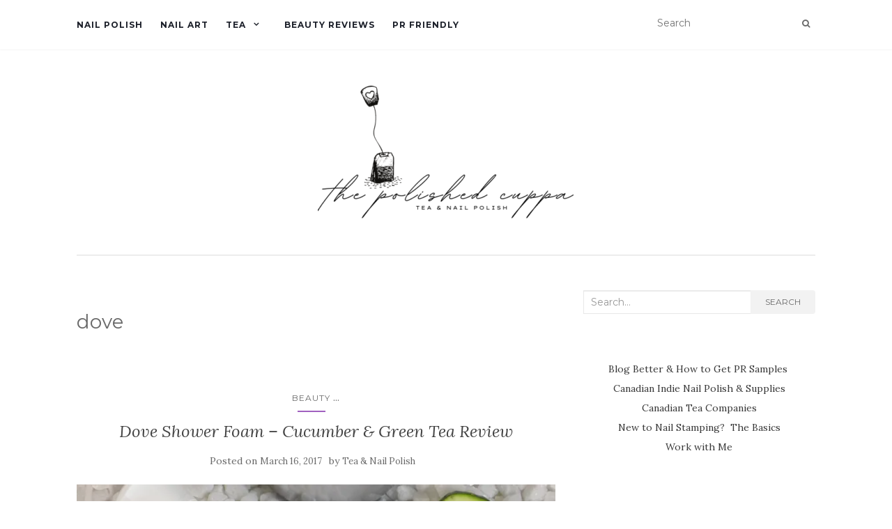

--- FILE ---
content_type: text/html; charset=UTF-8
request_url: https://teaandnailpolish.com/tag/dove/
body_size: 13357
content:
<!doctype html>
	<!--[if !IE]>
	<html class="no-js non-ie" lang="en-CA"> <![endif]-->
	<!--[if IE 7 ]>
	<html class="no-js ie7" lang="en-CA"> <![endif]-->
	<!--[if IE 8 ]>
	<html class="no-js ie8" lang="en-CA"> <![endif]-->
	<!--[if IE 9 ]>
	<html class="no-js ie9" lang="en-CA"> <![endif]-->
	<!--[if gt IE 9]><!-->
<html class="no-js" lang="en-CA"> <!--<![endif]-->
<head>
<meta charset="UTF-8">
<meta name="viewport" content="width=device-width, initial-scale=1">
<link rel="profile" href="http://gmpg.org/xfn/11">
<link rel="pingback" href="https://teaandnailpolish.com/xmlrpc.php">

<meta name='robots' content='index, follow, max-image-preview:large, max-snippet:-1, max-video-preview:-1' />
	<style>img:is([sizes="auto" i], [sizes^="auto," i]) { contain-intrinsic-size: 3000px 1500px }</style>
	
	<!-- This site is optimized with the Yoast SEO plugin v26.8 - https://yoast.com/product/yoast-seo-wordpress/ -->
	<title>dove Archives - Tea &amp; Nail Polish</title>
	<link rel="canonical" href="https://teaandnailpolish.com/tag/dove/" />
	<meta property="og:locale" content="en_US" />
	<meta property="og:type" content="article" />
	<meta property="og:title" content="dove Archives - Tea &amp; Nail Polish" />
	<meta property="og:url" content="https://teaandnailpolish.com/tag/dove/" />
	<meta property="og:site_name" content="Tea &amp; Nail Polish" />
	<meta name="twitter:card" content="summary_large_image" />
	<meta name="twitter:site" content="@teanailpolish" />
	<script type="application/ld+json" class="yoast-schema-graph">{"@context":"https://schema.org","@graph":[{"@type":"CollectionPage","@id":"https://teaandnailpolish.com/tag/dove/","url":"https://teaandnailpolish.com/tag/dove/","name":"dove Archives - Tea &amp; Nail Polish","isPartOf":{"@id":"https://teaandnailpolish.com/#website"},"primaryImageOfPage":{"@id":"https://teaandnailpolish.com/tag/dove/#primaryimage"},"image":{"@id":"https://teaandnailpolish.com/tag/dove/#primaryimage"},"thumbnailUrl":"https://i0.wp.com/teaandnailpolish.com/wp-content/uploads/2017/03/Dove-Shower-Foam-Review-Green-Tea-Cucumber-Reviews.jpg?fit=900%2C675&ssl=1","breadcrumb":{"@id":"https://teaandnailpolish.com/tag/dove/#breadcrumb"},"inLanguage":"en-CA"},{"@type":"ImageObject","inLanguage":"en-CA","@id":"https://teaandnailpolish.com/tag/dove/#primaryimage","url":"https://i0.wp.com/teaandnailpolish.com/wp-content/uploads/2017/03/Dove-Shower-Foam-Review-Green-Tea-Cucumber-Reviews.jpg?fit=900%2C675&ssl=1","contentUrl":"https://i0.wp.com/teaandnailpolish.com/wp-content/uploads/2017/03/Dove-Shower-Foam-Review-Green-Tea-Cucumber-Reviews.jpg?fit=900%2C675&ssl=1","width":900,"height":675,"caption":"Dove Shower Foam Review - Green Tea & Cucumber Reviews"},{"@type":"BreadcrumbList","@id":"https://teaandnailpolish.com/tag/dove/#breadcrumb","itemListElement":[{"@type":"ListItem","position":1,"name":"Home","item":"https://teaandnailpolish.com/"},{"@type":"ListItem","position":2,"name":"dove"}]},{"@type":"WebSite","@id":"https://teaandnailpolish.com/#website","url":"https://teaandnailpolish.com/","name":"Tea &amp; Nail Polish","description":"","publisher":{"@id":"https://teaandnailpolish.com/#organization"},"potentialAction":[{"@type":"SearchAction","target":{"@type":"EntryPoint","urlTemplate":"https://teaandnailpolish.com/?s={search_term_string}"},"query-input":{"@type":"PropertyValueSpecification","valueRequired":true,"valueName":"search_term_string"}}],"inLanguage":"en-CA"},{"@type":"Organization","@id":"https://teaandnailpolish.com/#organization","name":"Tea &amp; Nail Polish","url":"https://teaandnailpolish.com/","logo":{"@type":"ImageObject","inLanguage":"en-CA","@id":"https://teaandnailpolish.com/#/schema/logo/image/","url":"https://i0.wp.com/teaandnailpolish.com/wp-content/uploads/2022/01/cropped-TNP-2022.png?fit=369%2C200&ssl=1","contentUrl":"https://i0.wp.com/teaandnailpolish.com/wp-content/uploads/2022/01/cropped-TNP-2022.png?fit=369%2C200&ssl=1","width":369,"height":200,"caption":"Tea &amp; Nail Polish"},"image":{"@id":"https://teaandnailpolish.com/#/schema/logo/image/"},"sameAs":["https://www.facebook.com/TeaandNailPolish","https://x.com/teanailpolish","https://www.instagram.com/teanailpolish/","https://www.pinterest.com/teannailpolish/"]}]}</script>
	<!-- / Yoast SEO plugin. -->


<link rel='dns-prefetch' href='//fonts.googleapis.com' />
<link rel='dns-prefetch' href='//v0.wordpress.com' />
<link rel='dns-prefetch' href='//widgets.wp.com' />
<link rel='dns-prefetch' href='//s0.wp.com' />
<link rel='dns-prefetch' href='//0.gravatar.com' />
<link rel='dns-prefetch' href='//1.gravatar.com' />
<link rel='dns-prefetch' href='//2.gravatar.com' />
<link rel='preconnect' href='//i0.wp.com' />
<link rel="alternate" type="application/rss+xml" title="Tea &amp; Nail Polish &raquo; Feed" href="https://teaandnailpolish.com/feed/" />
<link rel="alternate" type="application/rss+xml" title="Tea &amp; Nail Polish &raquo; Comments Feed" href="https://teaandnailpolish.com/comments/feed/" />
<link rel="alternate" type="application/rss+xml" title="Tea &amp; Nail Polish &raquo; dove Tag Feed" href="https://teaandnailpolish.com/tag/dove/feed/" />
<script type="text/javascript">
/* <![CDATA[ */
window._wpemojiSettings = {"baseUrl":"https:\/\/s.w.org\/images\/core\/emoji\/16.0.1\/72x72\/","ext":".png","svgUrl":"https:\/\/s.w.org\/images\/core\/emoji\/16.0.1\/svg\/","svgExt":".svg","source":{"concatemoji":"https:\/\/teaandnailpolish.com\/wp-includes\/js\/wp-emoji-release.min.js?ver=6.8.3"}};
/*! This file is auto-generated */
!function(s,n){var o,i,e;function c(e){try{var t={supportTests:e,timestamp:(new Date).valueOf()};sessionStorage.setItem(o,JSON.stringify(t))}catch(e){}}function p(e,t,n){e.clearRect(0,0,e.canvas.width,e.canvas.height),e.fillText(t,0,0);var t=new Uint32Array(e.getImageData(0,0,e.canvas.width,e.canvas.height).data),a=(e.clearRect(0,0,e.canvas.width,e.canvas.height),e.fillText(n,0,0),new Uint32Array(e.getImageData(0,0,e.canvas.width,e.canvas.height).data));return t.every(function(e,t){return e===a[t]})}function u(e,t){e.clearRect(0,0,e.canvas.width,e.canvas.height),e.fillText(t,0,0);for(var n=e.getImageData(16,16,1,1),a=0;a<n.data.length;a++)if(0!==n.data[a])return!1;return!0}function f(e,t,n,a){switch(t){case"flag":return n(e,"\ud83c\udff3\ufe0f\u200d\u26a7\ufe0f","\ud83c\udff3\ufe0f\u200b\u26a7\ufe0f")?!1:!n(e,"\ud83c\udde8\ud83c\uddf6","\ud83c\udde8\u200b\ud83c\uddf6")&&!n(e,"\ud83c\udff4\udb40\udc67\udb40\udc62\udb40\udc65\udb40\udc6e\udb40\udc67\udb40\udc7f","\ud83c\udff4\u200b\udb40\udc67\u200b\udb40\udc62\u200b\udb40\udc65\u200b\udb40\udc6e\u200b\udb40\udc67\u200b\udb40\udc7f");case"emoji":return!a(e,"\ud83e\udedf")}return!1}function g(e,t,n,a){var r="undefined"!=typeof WorkerGlobalScope&&self instanceof WorkerGlobalScope?new OffscreenCanvas(300,150):s.createElement("canvas"),o=r.getContext("2d",{willReadFrequently:!0}),i=(o.textBaseline="top",o.font="600 32px Arial",{});return e.forEach(function(e){i[e]=t(o,e,n,a)}),i}function t(e){var t=s.createElement("script");t.src=e,t.defer=!0,s.head.appendChild(t)}"undefined"!=typeof Promise&&(o="wpEmojiSettingsSupports",i=["flag","emoji"],n.supports={everything:!0,everythingExceptFlag:!0},e=new Promise(function(e){s.addEventListener("DOMContentLoaded",e,{once:!0})}),new Promise(function(t){var n=function(){try{var e=JSON.parse(sessionStorage.getItem(o));if("object"==typeof e&&"number"==typeof e.timestamp&&(new Date).valueOf()<e.timestamp+604800&&"object"==typeof e.supportTests)return e.supportTests}catch(e){}return null}();if(!n){if("undefined"!=typeof Worker&&"undefined"!=typeof OffscreenCanvas&&"undefined"!=typeof URL&&URL.createObjectURL&&"undefined"!=typeof Blob)try{var e="postMessage("+g.toString()+"("+[JSON.stringify(i),f.toString(),p.toString(),u.toString()].join(",")+"));",a=new Blob([e],{type:"text/javascript"}),r=new Worker(URL.createObjectURL(a),{name:"wpTestEmojiSupports"});return void(r.onmessage=function(e){c(n=e.data),r.terminate(),t(n)})}catch(e){}c(n=g(i,f,p,u))}t(n)}).then(function(e){for(var t in e)n.supports[t]=e[t],n.supports.everything=n.supports.everything&&n.supports[t],"flag"!==t&&(n.supports.everythingExceptFlag=n.supports.everythingExceptFlag&&n.supports[t]);n.supports.everythingExceptFlag=n.supports.everythingExceptFlag&&!n.supports.flag,n.DOMReady=!1,n.readyCallback=function(){n.DOMReady=!0}}).then(function(){return e}).then(function(){var e;n.supports.everything||(n.readyCallback(),(e=n.source||{}).concatemoji?t(e.concatemoji):e.wpemoji&&e.twemoji&&(t(e.twemoji),t(e.wpemoji)))}))}((window,document),window._wpemojiSettings);
/* ]]> */
</script>
<style id='wp-emoji-styles-inline-css' type='text/css'>

	img.wp-smiley, img.emoji {
		display: inline !important;
		border: none !important;
		box-shadow: none !important;
		height: 1em !important;
		width: 1em !important;
		margin: 0 0.07em !important;
		vertical-align: -0.1em !important;
		background: none !important;
		padding: 0 !important;
	}
</style>
<link rel='stylesheet' id='wp-block-library-css' href='https://teaandnailpolish.com/wp-includes/css/dist/block-library/style.min.css?ver=6.8.3' type='text/css' media='all' />
<style id='classic-theme-styles-inline-css' type='text/css'>
/*! This file is auto-generated */
.wp-block-button__link{color:#fff;background-color:#32373c;border-radius:9999px;box-shadow:none;text-decoration:none;padding:calc(.667em + 2px) calc(1.333em + 2px);font-size:1.125em}.wp-block-file__button{background:#32373c;color:#fff;text-decoration:none}
</style>
<link rel='stylesheet' id='mediaelement-css' href='https://teaandnailpolish.com/wp-includes/js/mediaelement/mediaelementplayer-legacy.min.css?ver=4.2.17' type='text/css' media='all' />
<link rel='stylesheet' id='wp-mediaelement-css' href='https://teaandnailpolish.com/wp-includes/js/mediaelement/wp-mediaelement.min.css?ver=6.8.3' type='text/css' media='all' />
<style id='jetpack-sharing-buttons-style-inline-css' type='text/css'>
.jetpack-sharing-buttons__services-list{display:flex;flex-direction:row;flex-wrap:wrap;gap:0;list-style-type:none;margin:5px;padding:0}.jetpack-sharing-buttons__services-list.has-small-icon-size{font-size:12px}.jetpack-sharing-buttons__services-list.has-normal-icon-size{font-size:16px}.jetpack-sharing-buttons__services-list.has-large-icon-size{font-size:24px}.jetpack-sharing-buttons__services-list.has-huge-icon-size{font-size:36px}@media print{.jetpack-sharing-buttons__services-list{display:none!important}}.editor-styles-wrapper .wp-block-jetpack-sharing-buttons{gap:0;padding-inline-start:0}ul.jetpack-sharing-buttons__services-list.has-background{padding:1.25em 2.375em}
</style>
<style id='global-styles-inline-css' type='text/css'>
:root{--wp--preset--aspect-ratio--square: 1;--wp--preset--aspect-ratio--4-3: 4/3;--wp--preset--aspect-ratio--3-4: 3/4;--wp--preset--aspect-ratio--3-2: 3/2;--wp--preset--aspect-ratio--2-3: 2/3;--wp--preset--aspect-ratio--16-9: 16/9;--wp--preset--aspect-ratio--9-16: 9/16;--wp--preset--color--black: #000000;--wp--preset--color--cyan-bluish-gray: #abb8c3;--wp--preset--color--white: #ffffff;--wp--preset--color--pale-pink: #f78da7;--wp--preset--color--vivid-red: #cf2e2e;--wp--preset--color--luminous-vivid-orange: #ff6900;--wp--preset--color--luminous-vivid-amber: #fcb900;--wp--preset--color--light-green-cyan: #7bdcb5;--wp--preset--color--vivid-green-cyan: #00d084;--wp--preset--color--pale-cyan-blue: #8ed1fc;--wp--preset--color--vivid-cyan-blue: #0693e3;--wp--preset--color--vivid-purple: #9b51e0;--wp--preset--gradient--vivid-cyan-blue-to-vivid-purple: linear-gradient(135deg,rgba(6,147,227,1) 0%,rgb(155,81,224) 100%);--wp--preset--gradient--light-green-cyan-to-vivid-green-cyan: linear-gradient(135deg,rgb(122,220,180) 0%,rgb(0,208,130) 100%);--wp--preset--gradient--luminous-vivid-amber-to-luminous-vivid-orange: linear-gradient(135deg,rgba(252,185,0,1) 0%,rgba(255,105,0,1) 100%);--wp--preset--gradient--luminous-vivid-orange-to-vivid-red: linear-gradient(135deg,rgba(255,105,0,1) 0%,rgb(207,46,46) 100%);--wp--preset--gradient--very-light-gray-to-cyan-bluish-gray: linear-gradient(135deg,rgb(238,238,238) 0%,rgb(169,184,195) 100%);--wp--preset--gradient--cool-to-warm-spectrum: linear-gradient(135deg,rgb(74,234,220) 0%,rgb(151,120,209) 20%,rgb(207,42,186) 40%,rgb(238,44,130) 60%,rgb(251,105,98) 80%,rgb(254,248,76) 100%);--wp--preset--gradient--blush-light-purple: linear-gradient(135deg,rgb(255,206,236) 0%,rgb(152,150,240) 100%);--wp--preset--gradient--blush-bordeaux: linear-gradient(135deg,rgb(254,205,165) 0%,rgb(254,45,45) 50%,rgb(107,0,62) 100%);--wp--preset--gradient--luminous-dusk: linear-gradient(135deg,rgb(255,203,112) 0%,rgb(199,81,192) 50%,rgb(65,88,208) 100%);--wp--preset--gradient--pale-ocean: linear-gradient(135deg,rgb(255,245,203) 0%,rgb(182,227,212) 50%,rgb(51,167,181) 100%);--wp--preset--gradient--electric-grass: linear-gradient(135deg,rgb(202,248,128) 0%,rgb(113,206,126) 100%);--wp--preset--gradient--midnight: linear-gradient(135deg,rgb(2,3,129) 0%,rgb(40,116,252) 100%);--wp--preset--font-size--small: 13px;--wp--preset--font-size--medium: 20px;--wp--preset--font-size--large: 36px;--wp--preset--font-size--x-large: 42px;--wp--preset--spacing--20: 0.44rem;--wp--preset--spacing--30: 0.67rem;--wp--preset--spacing--40: 1rem;--wp--preset--spacing--50: 1.5rem;--wp--preset--spacing--60: 2.25rem;--wp--preset--spacing--70: 3.38rem;--wp--preset--spacing--80: 5.06rem;--wp--preset--shadow--natural: 6px 6px 9px rgba(0, 0, 0, 0.2);--wp--preset--shadow--deep: 12px 12px 50px rgba(0, 0, 0, 0.4);--wp--preset--shadow--sharp: 6px 6px 0px rgba(0, 0, 0, 0.2);--wp--preset--shadow--outlined: 6px 6px 0px -3px rgba(255, 255, 255, 1), 6px 6px rgba(0, 0, 0, 1);--wp--preset--shadow--crisp: 6px 6px 0px rgba(0, 0, 0, 1);}:where(.is-layout-flex){gap: 0.5em;}:where(.is-layout-grid){gap: 0.5em;}body .is-layout-flex{display: flex;}.is-layout-flex{flex-wrap: wrap;align-items: center;}.is-layout-flex > :is(*, div){margin: 0;}body .is-layout-grid{display: grid;}.is-layout-grid > :is(*, div){margin: 0;}:where(.wp-block-columns.is-layout-flex){gap: 2em;}:where(.wp-block-columns.is-layout-grid){gap: 2em;}:where(.wp-block-post-template.is-layout-flex){gap: 1.25em;}:where(.wp-block-post-template.is-layout-grid){gap: 1.25em;}.has-black-color{color: var(--wp--preset--color--black) !important;}.has-cyan-bluish-gray-color{color: var(--wp--preset--color--cyan-bluish-gray) !important;}.has-white-color{color: var(--wp--preset--color--white) !important;}.has-pale-pink-color{color: var(--wp--preset--color--pale-pink) !important;}.has-vivid-red-color{color: var(--wp--preset--color--vivid-red) !important;}.has-luminous-vivid-orange-color{color: var(--wp--preset--color--luminous-vivid-orange) !important;}.has-luminous-vivid-amber-color{color: var(--wp--preset--color--luminous-vivid-amber) !important;}.has-light-green-cyan-color{color: var(--wp--preset--color--light-green-cyan) !important;}.has-vivid-green-cyan-color{color: var(--wp--preset--color--vivid-green-cyan) !important;}.has-pale-cyan-blue-color{color: var(--wp--preset--color--pale-cyan-blue) !important;}.has-vivid-cyan-blue-color{color: var(--wp--preset--color--vivid-cyan-blue) !important;}.has-vivid-purple-color{color: var(--wp--preset--color--vivid-purple) !important;}.has-black-background-color{background-color: var(--wp--preset--color--black) !important;}.has-cyan-bluish-gray-background-color{background-color: var(--wp--preset--color--cyan-bluish-gray) !important;}.has-white-background-color{background-color: var(--wp--preset--color--white) !important;}.has-pale-pink-background-color{background-color: var(--wp--preset--color--pale-pink) !important;}.has-vivid-red-background-color{background-color: var(--wp--preset--color--vivid-red) !important;}.has-luminous-vivid-orange-background-color{background-color: var(--wp--preset--color--luminous-vivid-orange) !important;}.has-luminous-vivid-amber-background-color{background-color: var(--wp--preset--color--luminous-vivid-amber) !important;}.has-light-green-cyan-background-color{background-color: var(--wp--preset--color--light-green-cyan) !important;}.has-vivid-green-cyan-background-color{background-color: var(--wp--preset--color--vivid-green-cyan) !important;}.has-pale-cyan-blue-background-color{background-color: var(--wp--preset--color--pale-cyan-blue) !important;}.has-vivid-cyan-blue-background-color{background-color: var(--wp--preset--color--vivid-cyan-blue) !important;}.has-vivid-purple-background-color{background-color: var(--wp--preset--color--vivid-purple) !important;}.has-black-border-color{border-color: var(--wp--preset--color--black) !important;}.has-cyan-bluish-gray-border-color{border-color: var(--wp--preset--color--cyan-bluish-gray) !important;}.has-white-border-color{border-color: var(--wp--preset--color--white) !important;}.has-pale-pink-border-color{border-color: var(--wp--preset--color--pale-pink) !important;}.has-vivid-red-border-color{border-color: var(--wp--preset--color--vivid-red) !important;}.has-luminous-vivid-orange-border-color{border-color: var(--wp--preset--color--luminous-vivid-orange) !important;}.has-luminous-vivid-amber-border-color{border-color: var(--wp--preset--color--luminous-vivid-amber) !important;}.has-light-green-cyan-border-color{border-color: var(--wp--preset--color--light-green-cyan) !important;}.has-vivid-green-cyan-border-color{border-color: var(--wp--preset--color--vivid-green-cyan) !important;}.has-pale-cyan-blue-border-color{border-color: var(--wp--preset--color--pale-cyan-blue) !important;}.has-vivid-cyan-blue-border-color{border-color: var(--wp--preset--color--vivid-cyan-blue) !important;}.has-vivid-purple-border-color{border-color: var(--wp--preset--color--vivid-purple) !important;}.has-vivid-cyan-blue-to-vivid-purple-gradient-background{background: var(--wp--preset--gradient--vivid-cyan-blue-to-vivid-purple) !important;}.has-light-green-cyan-to-vivid-green-cyan-gradient-background{background: var(--wp--preset--gradient--light-green-cyan-to-vivid-green-cyan) !important;}.has-luminous-vivid-amber-to-luminous-vivid-orange-gradient-background{background: var(--wp--preset--gradient--luminous-vivid-amber-to-luminous-vivid-orange) !important;}.has-luminous-vivid-orange-to-vivid-red-gradient-background{background: var(--wp--preset--gradient--luminous-vivid-orange-to-vivid-red) !important;}.has-very-light-gray-to-cyan-bluish-gray-gradient-background{background: var(--wp--preset--gradient--very-light-gray-to-cyan-bluish-gray) !important;}.has-cool-to-warm-spectrum-gradient-background{background: var(--wp--preset--gradient--cool-to-warm-spectrum) !important;}.has-blush-light-purple-gradient-background{background: var(--wp--preset--gradient--blush-light-purple) !important;}.has-blush-bordeaux-gradient-background{background: var(--wp--preset--gradient--blush-bordeaux) !important;}.has-luminous-dusk-gradient-background{background: var(--wp--preset--gradient--luminous-dusk) !important;}.has-pale-ocean-gradient-background{background: var(--wp--preset--gradient--pale-ocean) !important;}.has-electric-grass-gradient-background{background: var(--wp--preset--gradient--electric-grass) !important;}.has-midnight-gradient-background{background: var(--wp--preset--gradient--midnight) !important;}.has-small-font-size{font-size: var(--wp--preset--font-size--small) !important;}.has-medium-font-size{font-size: var(--wp--preset--font-size--medium) !important;}.has-large-font-size{font-size: var(--wp--preset--font-size--large) !important;}.has-x-large-font-size{font-size: var(--wp--preset--font-size--x-large) !important;}
:where(.wp-block-post-template.is-layout-flex){gap: 1.25em;}:where(.wp-block-post-template.is-layout-grid){gap: 1.25em;}
:where(.wp-block-columns.is-layout-flex){gap: 2em;}:where(.wp-block-columns.is-layout-grid){gap: 2em;}
:root :where(.wp-block-pullquote){font-size: 1.5em;line-height: 1.6;}
</style>
<link rel='stylesheet' id='activello-bootstrap-css' href='https://teaandnailpolish.com/wp-content/themes/activello/assets/css/bootstrap.min.css?ver=6.8.3' type='text/css' media='all' />
<link rel='stylesheet' id='activello-icons-css' href='https://teaandnailpolish.com/wp-content/themes/activello/assets/css/font-awesome.min.css?ver=6.8.3' type='text/css' media='all' />
<link rel='stylesheet' id='activello-fonts-css' href='//fonts.googleapis.com/css?family=Lora%3A400%2C400italic%2C700%2C700italic%7CMontserrat%3A400%2C700%7CMaven+Pro%3A400%2C700&#038;ver=6.8.3' type='text/css' media='all' />
<link rel='stylesheet' id='activello-style-css' href='https://teaandnailpolish.com/wp-content/themes/activello/style.css?ver=6.8.3' type='text/css' media='all' />
<link rel='stylesheet' id='jetpack_likes-css' href='https://teaandnailpolish.com/wp-content/plugins/jetpack/modules/likes/style.css?ver=15.4' type='text/css' media='all' />
<link rel='stylesheet' id='sharedaddy-css' href='https://teaandnailpolish.com/wp-content/plugins/jetpack/modules/sharedaddy/sharing.css?ver=15.4' type='text/css' media='all' />
<link rel='stylesheet' id='social-logos-css' href='https://teaandnailpolish.com/wp-content/plugins/jetpack/_inc/social-logos/social-logos.min.css?ver=15.4' type='text/css' media='all' />
<script type="text/javascript" src="https://teaandnailpolish.com/wp-includes/js/jquery/jquery.min.js?ver=3.7.1" id="jquery-core-js"></script>
<script type="text/javascript" src="https://teaandnailpolish.com/wp-includes/js/jquery/jquery-migrate.min.js?ver=3.4.1" id="jquery-migrate-js"></script>
<script type="text/javascript" src="https://teaandnailpolish.com/wp-content/plugins/wp-hide-post/public/js/wp-hide-post-public.js?ver=2.0.10" id="wp-hide-post-js"></script>
<script type="text/javascript" src="https://teaandnailpolish.com/wp-content/themes/activello/assets/js/vendor/modernizr.min.js?ver=6.8.3" id="activello-modernizr-js"></script>
<script type="text/javascript" src="https://teaandnailpolish.com/wp-content/themes/activello/assets/js/vendor/bootstrap.min.js?ver=6.8.3" id="activello-bootstrapjs-js"></script>
<script type="text/javascript" src="https://teaandnailpolish.com/wp-content/themes/activello/assets/js/functions.min.js?ver=6.8.3" id="activello-functions-js"></script>
<link rel="https://api.w.org/" href="https://teaandnailpolish.com/wp-json/" /><link rel="alternate" title="JSON" type="application/json" href="https://teaandnailpolish.com/wp-json/wp/v2/tags/323" /><link rel="EditURI" type="application/rsd+xml" title="RSD" href="https://teaandnailpolish.com/xmlrpc.php?rsd" />
<meta name="generator" content="WordPress 6.8.3" />
<script type="text/javascript">
(function(url){
	if(/(?:Chrome\/26\.0\.1410\.63 Safari\/537\.31|WordfenceTestMonBot)/.test(navigator.userAgent)){ return; }
	var addEvent = function(evt, handler) {
		if (window.addEventListener) {
			document.addEventListener(evt, handler, false);
		} else if (window.attachEvent) {
			document.attachEvent('on' + evt, handler);
		}
	};
	var removeEvent = function(evt, handler) {
		if (window.removeEventListener) {
			document.removeEventListener(evt, handler, false);
		} else if (window.detachEvent) {
			document.detachEvent('on' + evt, handler);
		}
	};
	var evts = 'contextmenu dblclick drag dragend dragenter dragleave dragover dragstart drop keydown keypress keyup mousedown mousemove mouseout mouseover mouseup mousewheel scroll'.split(' ');
	var logHuman = function() {
		if (window.wfLogHumanRan) { return; }
		window.wfLogHumanRan = true;
		var wfscr = document.createElement('script');
		wfscr.type = 'text/javascript';
		wfscr.async = true;
		wfscr.src = url + '&r=' + Math.random();
		(document.getElementsByTagName('head')[0]||document.getElementsByTagName('body')[0]).appendChild(wfscr);
		for (var i = 0; i < evts.length; i++) {
			removeEvent(evts[i], logHuman);
		}
	};
	for (var i = 0; i < evts.length; i++) {
		addEvent(evts[i], logHuman);
	}
})('//teaandnailpolish.com/?wordfence_lh=1&hid=39E949C3FA801E8893673F95E6377735');
</script><style type="text/css"></style>	<style type="text/css">
		#social li{
			display: inline-block;
		}
		#social li,
		#social ul {
			border: 0!important;
			list-style: none;
			padding-left: 0;
			text-align: center;
		}
		#social li a[href*="twitter.com"] .fa:before,
		.fa-twitter:before {
			content: "\f099"
		}
		#social li a[href*="facebook.com"] .fa:before,
		.fa-facebook-f:before,
		.fa-facebook:before {
			content: "\f09a"
		}
		#social li a[href*="github.com"] .fa:before,
		.fa-github:before {
			content: "\f09b"
		}
		#social li a[href*="/feed"] .fa:before,
		.fa-rss:before {
			content: "\f09e"
		}
		#social li a[href*="pinterest.com"] .fa:before,
		.fa-pinterest:before {
			content: "\f0d2"
		}
		#social li a[href*="plus.google.com"] .fa:before,
		.fa-google-plus:before {
			content: "\f0d5"
		}
		#social li a[href*="linkedin.com"] .fa:before,
		.fa-linkedin:before {
			content: "\f0e1"
		}
		#social li a[href*="youtube.com"] .fa:before,
		.fa-youtube:before {
			content: "\f167"
		}
		#social li a[href*="instagram.com"] .fa:before,
		.fa-instagram:before {
			content: "\f16d"
		}
		#social li a[href*="flickr.com"] .fa:before,
		.fa-flickr:before {
			content: "\f16e"
		}
		#social li a[href*="tumblr.com"] .fa:before,
		.fa-tumblr:before {
			content: "\f173"
		}
		#social li a[href*="dribbble.com"] .fa:before,
		.fa-dribbble:before {
			content: "\f17d"
		}
		#social li a[href*="skype.com"] .fa:before,
		.fa-skype:before {
			content: "\f17e"
		}
		#social li a[href*="foursquare.com"] .fa:before,
		.fa-foursquare:before {
			content: "\f180"
		}
		#social li a[href*="vimeo.com"] .fa:before,
		.fa-vimeo-square:before {
			content: "\f194"
		}
		#social li a[href*="weheartit.com"] .fa:before,
		.fa-heart:before {
			content: "\f004"
		}
		#social li a[href*="spotify.com"] .fa:before,
		.fa-spotify:before {
			content: "\f1bc"
		}
		#social li a[href*="soundcloud.com"] .fa:before,
		.fa-soundcloud:before {
			content: "\f1be"
		}
	</style><style type="text/css">.recentcomments a{display:inline !important;padding:0 !important;margin:0 !important;}</style>				<style type="text/css" id="c4wp-checkout-css">
					.woocommerce-checkout .c4wp_captcha_field {
						margin-bottom: 10px;
						margin-top: 15px;
						position: relative;
						display: inline-block;
					}
				</style>
							<style type="text/css" id="c4wp-v3-lp-form-css">
				.login #login, .login #lostpasswordform {
					min-width: 350px !important;
				}
				.wpforms-field-c4wp iframe {
					width: 100% !important;
				}
			</style>
			
</head>

<body class="archive tag tag-dove tag-323 wp-custom-logo wp-theme-activello has-sidebar-right">
<div id="page" class="hfeed site">

	<header id="masthead" class="site-header" role="banner">
		<nav class="navbar navbar-default" role="navigation">
			<div class="container">
				<div class="row">
					<div class="site-navigation-inner col-sm-12">
						<div class="navbar-header">
							<button type="button" class="btn navbar-toggle" data-toggle="collapse" data-target=".navbar-ex1-collapse">
								<span class="sr-only">Toggle navigation</span>
								<span class="icon-bar"></span>
								<span class="icon-bar"></span>
								<span class="icon-bar"></span>
							</button>
						</div>
						<div class="collapse navbar-collapse navbar-ex1-collapse"><ul id="menu-pages" class="nav navbar-nav"><li id="menu-item-3997" class="menu-item menu-item-type-taxonomy menu-item-object-category menu-item-3997"><a title="Nail Polish" href="https://teaandnailpolish.com/category/beauty/nail-polish-beauty/">Nail Polish</a></li>
<li id="menu-item-4000" class="menu-item menu-item-type-taxonomy menu-item-object-post_tag menu-item-4000"><a title="Nail Art" href="https://teaandnailpolish.com/tag/nail-art/">Nail Art</a></li>
<li id="menu-item-3998" class="menu-item menu-item-type-taxonomy menu-item-object-category menu-item-has-children menu-item-3998"><a title="Tea" href="https://teaandnailpolish.com/category/food-drink/tea/">Tea </a><span class="activello-dropdown"></span>
<ul role="menu" class=" dropdown-menu">
	<li id="menu-item-3462" class="menu-item menu-item-type-post_type menu-item-object-page menu-item-3462"><a title="Canadian Tea Companies" href="https://teaandnailpolish.com/canadian-tea-companies/">Canadian Tea Companies</a></li>
</ul>
</li>
<li id="menu-item-4001" class="menu-item menu-item-type-taxonomy menu-item-object-category menu-item-4001"><a title="Beauty Reviews" href="https://teaandnailpolish.com/category/reviews/">Beauty Reviews</a></li>
<li id="menu-item-1254" class="menu-item menu-item-type-post_type menu-item-object-page menu-item-1254"><a title="PR Friendly" href="https://teaandnailpolish.com/pr-friendly/">PR Friendly</a></li>
</ul></div>
						<div class="nav-search"><form action="https://teaandnailpolish.com/" method="get"><input type="text" name="s" value="" placeholder="Search"><button type="submit" class="header-search-icon" name="submit" id="searchsubmit" value="Search"><i class="fa fa-search"></i></button></form>							
						</div>
					</div>
				</div>
			</div>
		</nav><!-- .site-navigation -->

		
		<div class="container">
			<div id="logo">
				<span class="site-name">
									<a href="https://teaandnailpolish.com/" class="custom-logo-link" rel="home"><img width="369" height="200" src="https://i0.wp.com/teaandnailpolish.com/wp-content/uploads/2022/01/cropped-TNP-2022.png?fit=369%2C200&amp;ssl=1" class="custom-logo" alt="Tea &amp; Nail Polish" decoding="async" fetchpriority="high" /></a>
									</span><!-- end of .site-name -->

							</div><!-- end of #logo -->

						<div id="line"></div>
					</div>

	</header><!-- #masthead -->


	<div id="content" class="site-content">

		<div class="top-section">
					</div>

		<div class="container main-content-area">

									
			<div class="row">
				<div class="main-content-inner col-sm-12 col-md-8 ">

	<section id="primary" class="content-area">
		<main id="main" class="site-main" role="main">

		
			<header class="page-header">
				<h1 class="page-title">
					dove				</h1>
							</header><!-- .page-header -->

						
				
<article id="post-6190" class="post-6190 post type-post status-publish format-standard has-post-thumbnail hentry category-beauty category-reviews tag-beauty-review tag-dove tag-shower-bath-products tag-skincare">
	<div class="blog-item-wrap">
		<div class="post-inner-content">
			<header class="entry-header page-header">
				<div class="activello-categories"><ul class="single-category">	<li class="cat-item cat-item-51"><a href="https://teaandnailpolish.com/category/beauty/">Beauty</a>
</li>
<li class="show-more-categories">...<ul class="subcategories">	<li class="cat-item cat-item-2"><a href="https://teaandnailpolish.com/category/reviews/">Reviews</a>
</li>
</ul><li></ul></div>				<h2 class="entry-title"><a href="https://teaandnailpolish.com/2017/03/dove-shower-foam-review/" rel="bookmark">Dove Shower Foam &#8211; Cucumber &#038; Green Tea Review</a></h2>

								<div class="entry-meta">
					<span class="posted-on">Posted on <a href="https://teaandnailpolish.com/2017/03/dove-shower-foam-review/" rel="bookmark"><time class="entry-date published" datetime="2017-03-16T08:10:00-04:00">March 16, 2017</time><time class="updated" datetime="2017-03-17T05:31:16-04:00">March 17, 2017</time></a></span>by <span class="author vcard"><a class="url fn n" href="https://teaandnailpolish.com/author/admin/">Tea &#038; Nail Polish</a></span>
					
				</div><!-- .entry-meta -->
							</header><!-- .entry-header -->

			<a href="https://teaandnailpolish.com/2017/03/dove-shower-foam-review/" title="Dove Shower Foam &#8211; Cucumber &#038; Green Tea Review" >
				<img width="710" height="335" src="https://i0.wp.com/teaandnailpolish.com/wp-content/uploads/2017/03/Dove-Shower-Foam-Review-Green-Tea-Cucumber-Reviews.jpg?resize=710%2C335&amp;ssl=1" class="single-featured wp-post-image" alt="Dove Shower Foam Review - Green Tea &amp; Cucumber Reviews" decoding="async" />			</a>

						<div class="entry-content">

				<p>Already lathered for you! Dove has a new shower product and like hand soap, it comes in a foam formula!  It contains the same NutriumMoisture you would expect to find in Dove products.  Even in a light airy foam, it penetrates surface skin up to 10 layers deep, for long lasting nourishment.  Waking up by 5am [&hellip;]</p>
<div class="sharedaddy sd-sharing-enabled"><div class="robots-nocontent sd-block sd-social sd-social-icon-text sd-sharing"><h3 class="sd-title">Share this:</h3><div class="sd-content"><ul><li class="share-facebook"><a rel="nofollow noopener noreferrer"
				data-shared="sharing-facebook-6190"
				class="share-facebook sd-button share-icon"
				href="https://teaandnailpolish.com/2017/03/dove-shower-foam-review/?share=facebook"
				target="_blank"
				aria-labelledby="sharing-facebook-6190"
				>
				<span id="sharing-facebook-6190" hidden>Click to share on Facebook (Opens in new window)</span>
				<span>Facebook</span>
			</a></li><li class="share-twitter"><a rel="nofollow noopener noreferrer"
				data-shared="sharing-twitter-6190"
				class="share-twitter sd-button share-icon"
				href="https://teaandnailpolish.com/2017/03/dove-shower-foam-review/?share=twitter"
				target="_blank"
				aria-labelledby="sharing-twitter-6190"
				>
				<span id="sharing-twitter-6190" hidden>Click to share on X (Opens in new window)</span>
				<span>X</span>
			</a></li><li class="share-pinterest"><a rel="nofollow noopener noreferrer"
				data-shared="sharing-pinterest-6190"
				class="share-pinterest sd-button share-icon"
				href="https://teaandnailpolish.com/2017/03/dove-shower-foam-review/?share=pinterest"
				target="_blank"
				aria-labelledby="sharing-pinterest-6190"
				>
				<span id="sharing-pinterest-6190" hidden>Click to share on Pinterest (Opens in new window)</span>
				<span>Pinterest</span>
			</a></li><li class="share-print"><a rel="nofollow noopener noreferrer"
				data-shared="sharing-print-6190"
				class="share-print sd-button share-icon"
				href="https://teaandnailpolish.com/2017/03/dove-shower-foam-review/?share=print"
				target="_blank"
				aria-labelledby="sharing-print-6190"
				>
				<span id="sharing-print-6190" hidden>Click to print (Opens in new window)</span>
				<span>Print</span>
			</a></li><li><a href="#" class="sharing-anchor sd-button share-more"><span>More</span></a></li><li class="share-end"></li></ul><div class="sharing-hidden"><div class="inner" style="display: none;"><ul><li class="share-email"><a rel="nofollow noopener noreferrer"
				data-shared="sharing-email-6190"
				class="share-email sd-button share-icon"
				href="mailto:?subject=%5BShared%20Post%5D%20Dove%20Shower%20Foam%20-%20Cucumber%20%26%20Green%20Tea%20Review&#038;body=https%3A%2F%2Fteaandnailpolish.com%2F2017%2F03%2Fdove-shower-foam-review%2F&#038;share=email"
				target="_blank"
				aria-labelledby="sharing-email-6190"
				data-email-share-error-title="Do you have email set up?" data-email-share-error-text="If you&#039;re having problems sharing via email, you might not have email set up for your browser. You may need to create a new email yourself." data-email-share-nonce="12f96174b6" data-email-share-track-url="https://teaandnailpolish.com/2017/03/dove-shower-foam-review/?share=email">
				<span id="sharing-email-6190" hidden>Click to email a link to a friend (Opens in new window)</span>
				<span>Email</span>
			</a></li><li class="share-pocket"><a rel="nofollow noopener noreferrer"
				data-shared="sharing-pocket-6190"
				class="share-pocket sd-button share-icon"
				href="https://teaandnailpolish.com/2017/03/dove-shower-foam-review/?share=pocket"
				target="_blank"
				aria-labelledby="sharing-pocket-6190"
				>
				<span id="sharing-pocket-6190" hidden>Click to share on Pocket (Opens in new window)</span>
				<span>Pocket</span>
			</a></li><li class="share-tumblr"><a rel="nofollow noopener noreferrer"
				data-shared="sharing-tumblr-6190"
				class="share-tumblr sd-button share-icon"
				href="https://teaandnailpolish.com/2017/03/dove-shower-foam-review/?share=tumblr"
				target="_blank"
				aria-labelledby="sharing-tumblr-6190"
				>
				<span id="sharing-tumblr-6190" hidden>Click to share on Tumblr (Opens in new window)</span>
				<span>Tumblr</span>
			</a></li><li class="share-end"></li></ul></div></div></div></div></div><div class='sharedaddy sd-block sd-like jetpack-likes-widget-wrapper jetpack-likes-widget-unloaded' id='like-post-wrapper-65310733-6190-6981878bd3ce9' data-src='https://widgets.wp.com/likes/?ver=15.4#blog_id=65310733&amp;post_id=6190&amp;origin=teaandnailpolish.com&amp;obj_id=65310733-6190-6981878bd3ce9' data-name='like-post-frame-65310733-6190-6981878bd3ce9' data-title='Like or Reblog'><h3 class="sd-title">Like this:</h3><div class='likes-widget-placeholder post-likes-widget-placeholder' style='height: 55px;'><span class='button'><span>Like</span></span> <span class="loading">Loading...</span></div><span class='sd-text-color'></span><a class='sd-link-color'></a></div>
				
								<div class="read-more">
					<a href="https://teaandnailpolish.com/2017/03/dove-shower-foam-review/" title="Dove Shower Foam &#8211; Cucumber &#038; Green Tea Review">Read more</a>
				</div>
				
									<div class="entry-footer">
						<span class="comments-link"><a href="https://teaandnailpolish.com/2017/03/dove-shower-foam-review/#comments">3 Comments</a></span>
					</div><!-- .entry-footer -->
							</div><!-- .entry-content -->
					</div>
	</div>
</article><!-- #post-## -->

			
				
<article id="post-5599" class="post-5599 post type-post status-publish format-standard has-post-thumbnail hentry category-beauty category-reviews tag-dove tag-nexxus tag-simple-skincare tag-st-ives tag-subscription-boxes tag-topbox tag-vaseline">
	<div class="blog-item-wrap">
		<div class="post-inner-content">
			<header class="entry-header page-header">
				<div class="activello-categories"><ul class="single-category">	<li class="cat-item cat-item-51"><a href="https://teaandnailpolish.com/category/beauty/">Beauty</a>
</li>
<li class="show-more-categories">...<ul class="subcategories">	<li class="cat-item cat-item-2"><a href="https://teaandnailpolish.com/category/reviews/">Reviews</a>
</li>
</ul><li></ul></div>				<h2 class="entry-title"><a href="https://teaandnailpolish.com/2016/11/topbox-unilever-classic-box/" rel="bookmark">Topbox Unilever Classic Box</a></h2>

								<div class="entry-meta">
					<span class="posted-on">Posted on <a href="https://teaandnailpolish.com/2016/11/topbox-unilever-classic-box/" rel="bookmark"><time class="entry-date published" datetime="2016-11-09T08:23:53-04:00">November 9, 2016</time><time class="updated" datetime="2016-11-10T19:24:55-04:00">November 10, 2016</time></a></span>by <span class="author vcard"><a class="url fn n" href="https://teaandnailpolish.com/author/admin/">Tea &#038; Nail Polish</a></span>
					
				</div><!-- .entry-meta -->
							</header><!-- .entry-header -->

			<a href="https://teaandnailpolish.com/2016/11/topbox-unilever-classic-box/" title="Topbox Unilever Classic Box" >
				<img width="710" height="335" src="https://i0.wp.com/teaandnailpolish.com/wp-content/uploads/2016/11/Topbox-Unilever-Classic-Box-All-Products.jpg?resize=710%2C335&amp;ssl=1" class="single-featured wp-post-image" alt="Topbox Unilever Classic Box - All Products" decoding="async" />			</a>

						<div class="entry-content">

				<p>Last week, I shared the Unilever Trends box from Topbox and mentioned that I also bought the Unilever Classic box.  Like the Trends box, it included a full size deodorant along with Vaseline Lip Therapy plus several travel sized products.  I actually found this box a bit more useful than the Trends box size as [&hellip;]</p>
<div class="sharedaddy sd-sharing-enabled"><div class="robots-nocontent sd-block sd-social sd-social-icon-text sd-sharing"><h3 class="sd-title">Share this:</h3><div class="sd-content"><ul><li class="share-facebook"><a rel="nofollow noopener noreferrer"
				data-shared="sharing-facebook-5599"
				class="share-facebook sd-button share-icon"
				href="https://teaandnailpolish.com/2016/11/topbox-unilever-classic-box/?share=facebook"
				target="_blank"
				aria-labelledby="sharing-facebook-5599"
				>
				<span id="sharing-facebook-5599" hidden>Click to share on Facebook (Opens in new window)</span>
				<span>Facebook</span>
			</a></li><li class="share-twitter"><a rel="nofollow noopener noreferrer"
				data-shared="sharing-twitter-5599"
				class="share-twitter sd-button share-icon"
				href="https://teaandnailpolish.com/2016/11/topbox-unilever-classic-box/?share=twitter"
				target="_blank"
				aria-labelledby="sharing-twitter-5599"
				>
				<span id="sharing-twitter-5599" hidden>Click to share on X (Opens in new window)</span>
				<span>X</span>
			</a></li><li class="share-pinterest"><a rel="nofollow noopener noreferrer"
				data-shared="sharing-pinterest-5599"
				class="share-pinterest sd-button share-icon"
				href="https://teaandnailpolish.com/2016/11/topbox-unilever-classic-box/?share=pinterest"
				target="_blank"
				aria-labelledby="sharing-pinterest-5599"
				>
				<span id="sharing-pinterest-5599" hidden>Click to share on Pinterest (Opens in new window)</span>
				<span>Pinterest</span>
			</a></li><li class="share-print"><a rel="nofollow noopener noreferrer"
				data-shared="sharing-print-5599"
				class="share-print sd-button share-icon"
				href="https://teaandnailpolish.com/2016/11/topbox-unilever-classic-box/?share=print"
				target="_blank"
				aria-labelledby="sharing-print-5599"
				>
				<span id="sharing-print-5599" hidden>Click to print (Opens in new window)</span>
				<span>Print</span>
			</a></li><li><a href="#" class="sharing-anchor sd-button share-more"><span>More</span></a></li><li class="share-end"></li></ul><div class="sharing-hidden"><div class="inner" style="display: none;"><ul><li class="share-email"><a rel="nofollow noopener noreferrer"
				data-shared="sharing-email-5599"
				class="share-email sd-button share-icon"
				href="mailto:?subject=%5BShared%20Post%5D%20Topbox%20Unilever%20Classic%20Box&#038;body=https%3A%2F%2Fteaandnailpolish.com%2F2016%2F11%2Ftopbox-unilever-classic-box%2F&#038;share=email"
				target="_blank"
				aria-labelledby="sharing-email-5599"
				data-email-share-error-title="Do you have email set up?" data-email-share-error-text="If you&#039;re having problems sharing via email, you might not have email set up for your browser. You may need to create a new email yourself." data-email-share-nonce="41ac1c1158" data-email-share-track-url="https://teaandnailpolish.com/2016/11/topbox-unilever-classic-box/?share=email">
				<span id="sharing-email-5599" hidden>Click to email a link to a friend (Opens in new window)</span>
				<span>Email</span>
			</a></li><li class="share-pocket"><a rel="nofollow noopener noreferrer"
				data-shared="sharing-pocket-5599"
				class="share-pocket sd-button share-icon"
				href="https://teaandnailpolish.com/2016/11/topbox-unilever-classic-box/?share=pocket"
				target="_blank"
				aria-labelledby="sharing-pocket-5599"
				>
				<span id="sharing-pocket-5599" hidden>Click to share on Pocket (Opens in new window)</span>
				<span>Pocket</span>
			</a></li><li class="share-tumblr"><a rel="nofollow noopener noreferrer"
				data-shared="sharing-tumblr-5599"
				class="share-tumblr sd-button share-icon"
				href="https://teaandnailpolish.com/2016/11/topbox-unilever-classic-box/?share=tumblr"
				target="_blank"
				aria-labelledby="sharing-tumblr-5599"
				>
				<span id="sharing-tumblr-5599" hidden>Click to share on Tumblr (Opens in new window)</span>
				<span>Tumblr</span>
			</a></li><li class="share-end"></li></ul></div></div></div></div></div><div class='sharedaddy sd-block sd-like jetpack-likes-widget-wrapper jetpack-likes-widget-unloaded' id='like-post-wrapper-65310733-5599-6981878bd657a' data-src='https://widgets.wp.com/likes/?ver=15.4#blog_id=65310733&amp;post_id=5599&amp;origin=teaandnailpolish.com&amp;obj_id=65310733-5599-6981878bd657a' data-name='like-post-frame-65310733-5599-6981878bd657a' data-title='Like or Reblog'><h3 class="sd-title">Like this:</h3><div class='likes-widget-placeholder post-likes-widget-placeholder' style='height: 55px;'><span class='button'><span>Like</span></span> <span class="loading">Loading...</span></div><span class='sd-text-color'></span><a class='sd-link-color'></a></div>
				
								<div class="read-more">
					<a href="https://teaandnailpolish.com/2016/11/topbox-unilever-classic-box/" title="Topbox Unilever Classic Box">Read more</a>
				</div>
				
									<div class="entry-footer">
						<span class="comments-link"><a href="https://teaandnailpolish.com/2016/11/topbox-unilever-classic-box/#comments">1 Comment</a></span>
					</div><!-- .entry-footer -->
							</div><!-- .entry-content -->
					</div>
	</div>
</article><!-- #post-## -->

			
				
<article id="post-5451" class="post-5451 post type-post status-publish format-standard has-post-thumbnail hentry category-beauty category-reviews tag-beauty-review tag-dove tag-simple-skincare tag-subscription-boxes tag-topbox tag-tresemme tag-vaseline">
	<div class="blog-item-wrap">
		<div class="post-inner-content">
			<header class="entry-header page-header">
				<div class="activello-categories"><ul class="single-category">	<li class="cat-item cat-item-51"><a href="https://teaandnailpolish.com/category/beauty/">Beauty</a>
</li>
<li class="show-more-categories">...<ul class="subcategories">	<li class="cat-item cat-item-2"><a href="https://teaandnailpolish.com/category/reviews/">Reviews</a>
</li>
</ul><li></ul></div>				<h2 class="entry-title"><a href="https://teaandnailpolish.com/2016/10/topbox-unilever-trends-box/" rel="bookmark">Topbox Unilever Trends Box</a></h2>

								<div class="entry-meta">
					<span class="posted-on">Posted on <a href="https://teaandnailpolish.com/2016/10/topbox-unilever-trends-box/" rel="bookmark"><time class="entry-date published" datetime="2016-10-31T16:15:12-04:00">October 31, 2016</time></a></span>by <span class="author vcard"><a class="url fn n" href="https://teaandnailpolish.com/author/admin/">Tea &#038; Nail Polish</a></span>
					
				</div><!-- .entry-meta -->
							</header><!-- .entry-header -->

			<a href="https://teaandnailpolish.com/2016/10/topbox-unilever-trends-box/" title="Topbox Unilever Trends Box" >
				<img width="710" height="335" src="https://i0.wp.com/teaandnailpolish.com/wp-content/uploads/2016/10/Topbox-Unilever-Trends-Box-All-Products-title.jpg?resize=710%2C335&amp;ssl=1" class="single-featured wp-post-image" alt="Topbox Unilever Trends Box - All Products - October 2016" decoding="async" />			</a>

						<div class="entry-content">

				<p>Earlier this month, Topbox offered a choice of two limited edition boxes filled with Unilever products for just $10.  Since I had some $5 coupons, it seemed worth it for some travel packs of the Simple Cleansing Wipes which I love and a full size deodorant.  The rest would be extras and fun to try. [&hellip;]</p>
<div class="sharedaddy sd-sharing-enabled"><div class="robots-nocontent sd-block sd-social sd-social-icon-text sd-sharing"><h3 class="sd-title">Share this:</h3><div class="sd-content"><ul><li class="share-facebook"><a rel="nofollow noopener noreferrer"
				data-shared="sharing-facebook-5451"
				class="share-facebook sd-button share-icon"
				href="https://teaandnailpolish.com/2016/10/topbox-unilever-trends-box/?share=facebook"
				target="_blank"
				aria-labelledby="sharing-facebook-5451"
				>
				<span id="sharing-facebook-5451" hidden>Click to share on Facebook (Opens in new window)</span>
				<span>Facebook</span>
			</a></li><li class="share-twitter"><a rel="nofollow noopener noreferrer"
				data-shared="sharing-twitter-5451"
				class="share-twitter sd-button share-icon"
				href="https://teaandnailpolish.com/2016/10/topbox-unilever-trends-box/?share=twitter"
				target="_blank"
				aria-labelledby="sharing-twitter-5451"
				>
				<span id="sharing-twitter-5451" hidden>Click to share on X (Opens in new window)</span>
				<span>X</span>
			</a></li><li class="share-pinterest"><a rel="nofollow noopener noreferrer"
				data-shared="sharing-pinterest-5451"
				class="share-pinterest sd-button share-icon"
				href="https://teaandnailpolish.com/2016/10/topbox-unilever-trends-box/?share=pinterest"
				target="_blank"
				aria-labelledby="sharing-pinterest-5451"
				>
				<span id="sharing-pinterest-5451" hidden>Click to share on Pinterest (Opens in new window)</span>
				<span>Pinterest</span>
			</a></li><li class="share-print"><a rel="nofollow noopener noreferrer"
				data-shared="sharing-print-5451"
				class="share-print sd-button share-icon"
				href="https://teaandnailpolish.com/2016/10/topbox-unilever-trends-box/?share=print"
				target="_blank"
				aria-labelledby="sharing-print-5451"
				>
				<span id="sharing-print-5451" hidden>Click to print (Opens in new window)</span>
				<span>Print</span>
			</a></li><li><a href="#" class="sharing-anchor sd-button share-more"><span>More</span></a></li><li class="share-end"></li></ul><div class="sharing-hidden"><div class="inner" style="display: none;"><ul><li class="share-email"><a rel="nofollow noopener noreferrer"
				data-shared="sharing-email-5451"
				class="share-email sd-button share-icon"
				href="mailto:?subject=%5BShared%20Post%5D%20Topbox%20Unilever%20Trends%20Box&#038;body=https%3A%2F%2Fteaandnailpolish.com%2F2016%2F10%2Ftopbox-unilever-trends-box%2F&#038;share=email"
				target="_blank"
				aria-labelledby="sharing-email-5451"
				data-email-share-error-title="Do you have email set up?" data-email-share-error-text="If you&#039;re having problems sharing via email, you might not have email set up for your browser. You may need to create a new email yourself." data-email-share-nonce="97e8ed7f77" data-email-share-track-url="https://teaandnailpolish.com/2016/10/topbox-unilever-trends-box/?share=email">
				<span id="sharing-email-5451" hidden>Click to email a link to a friend (Opens in new window)</span>
				<span>Email</span>
			</a></li><li class="share-pocket"><a rel="nofollow noopener noreferrer"
				data-shared="sharing-pocket-5451"
				class="share-pocket sd-button share-icon"
				href="https://teaandnailpolish.com/2016/10/topbox-unilever-trends-box/?share=pocket"
				target="_blank"
				aria-labelledby="sharing-pocket-5451"
				>
				<span id="sharing-pocket-5451" hidden>Click to share on Pocket (Opens in new window)</span>
				<span>Pocket</span>
			</a></li><li class="share-tumblr"><a rel="nofollow noopener noreferrer"
				data-shared="sharing-tumblr-5451"
				class="share-tumblr sd-button share-icon"
				href="https://teaandnailpolish.com/2016/10/topbox-unilever-trends-box/?share=tumblr"
				target="_blank"
				aria-labelledby="sharing-tumblr-5451"
				>
				<span id="sharing-tumblr-5451" hidden>Click to share on Tumblr (Opens in new window)</span>
				<span>Tumblr</span>
			</a></li><li class="share-end"></li></ul></div></div></div></div></div><div class='sharedaddy sd-block sd-like jetpack-likes-widget-wrapper jetpack-likes-widget-unloaded' id='like-post-wrapper-65310733-5451-6981878bd9475' data-src='https://widgets.wp.com/likes/?ver=15.4#blog_id=65310733&amp;post_id=5451&amp;origin=teaandnailpolish.com&amp;obj_id=65310733-5451-6981878bd9475' data-name='like-post-frame-65310733-5451-6981878bd9475' data-title='Like or Reblog'><h3 class="sd-title">Like this:</h3><div class='likes-widget-placeholder post-likes-widget-placeholder' style='height: 55px;'><span class='button'><span>Like</span></span> <span class="loading">Loading...</span></div><span class='sd-text-color'></span><a class='sd-link-color'></a></div>
				
								<div class="read-more">
					<a href="https://teaandnailpolish.com/2016/10/topbox-unilever-trends-box/" title="Topbox Unilever Trends Box">Read more</a>
				</div>
				
									<div class="entry-footer">
						<span class="comments-link"><a href="https://teaandnailpolish.com/2016/10/topbox-unilever-trends-box/#comments">1 Comment</a></span>
					</div><!-- .entry-footer -->
							</div><!-- .entry-content -->
					</div>
	</div>
</article><!-- #post-## -->

			
				
<article id="post-5106" class="post-5106 post type-post status-publish format-standard has-post-thumbnail hentry category-beauty category-local category-reviews tag-beauty-review tag-chick-advisor tag-cnd-canada tag-dove tag-loreal tag-makeup-charity-events tag-mary-kay tag-samples tag-simple-skincare tag-the-estee-edit">
	<div class="blog-item-wrap">
		<div class="post-inner-content">
			<header class="entry-header page-header">
				<div class="activello-categories"><ul class="single-category">	<li class="cat-item cat-item-51"><a href="https://teaandnailpolish.com/category/beauty/">Beauty</a>
</li>
<li class="show-more-categories">...<ul class="subcategories">	<li class="cat-item cat-item-138"><a href="https://teaandnailpolish.com/category/local/">Local</a>
</li>
	<li class="cat-item cat-item-2"><a href="https://teaandnailpolish.com/category/reviews/">Reviews</a>
</li>
</ul><li></ul></div>				<h2 class="entry-title"><a href="https://teaandnailpolish.com/2016/09/chickadvisor-showcase-toronto-recap/" rel="bookmark">ChickAdvisor Showcase Toronto Recap</a></h2>

								<div class="entry-meta">
					<span class="posted-on">Posted on <a href="https://teaandnailpolish.com/2016/09/chickadvisor-showcase-toronto-recap/" rel="bookmark"><time class="entry-date published" datetime="2016-09-26T10:36:09-04:00">September 26, 2016</time></a></span>by <span class="author vcard"><a class="url fn n" href="https://teaandnailpolish.com/author/admin/">Tea &#038; Nail Polish</a></span>
					
				</div><!-- .entry-meta -->
							</header><!-- .entry-header -->

			<a href="https://teaandnailpolish.com/2016/09/chickadvisor-showcase-toronto-recap/" title="ChickAdvisor Showcase Toronto Recap" >
				<img width="710" height="335" src="https://i0.wp.com/teaandnailpolish.com/wp-content/uploads/2016/09/ChickAdvisor-Showcase-All-Products-Received.jpg?resize=710%2C335&amp;ssl=1" class="single-featured wp-post-image" alt="ChickAdvisor Showcase - All Products Received" decoding="async" loading="lazy" />			</a>

						<div class="entry-content">

				<p>Ever considered going to a ChickAdvisor Showcase?  I went to my first one yesterday in Toronto and thought I would share my experiences so you have a better idea of what to expect and can decide if it is worth the ticket price. I know many of you will only care about the products, so [&hellip;]</p>
<div class="sharedaddy sd-sharing-enabled"><div class="robots-nocontent sd-block sd-social sd-social-icon-text sd-sharing"><h3 class="sd-title">Share this:</h3><div class="sd-content"><ul><li class="share-facebook"><a rel="nofollow noopener noreferrer"
				data-shared="sharing-facebook-5106"
				class="share-facebook sd-button share-icon"
				href="https://teaandnailpolish.com/2016/09/chickadvisor-showcase-toronto-recap/?share=facebook"
				target="_blank"
				aria-labelledby="sharing-facebook-5106"
				>
				<span id="sharing-facebook-5106" hidden>Click to share on Facebook (Opens in new window)</span>
				<span>Facebook</span>
			</a></li><li class="share-twitter"><a rel="nofollow noopener noreferrer"
				data-shared="sharing-twitter-5106"
				class="share-twitter sd-button share-icon"
				href="https://teaandnailpolish.com/2016/09/chickadvisor-showcase-toronto-recap/?share=twitter"
				target="_blank"
				aria-labelledby="sharing-twitter-5106"
				>
				<span id="sharing-twitter-5106" hidden>Click to share on X (Opens in new window)</span>
				<span>X</span>
			</a></li><li class="share-pinterest"><a rel="nofollow noopener noreferrer"
				data-shared="sharing-pinterest-5106"
				class="share-pinterest sd-button share-icon"
				href="https://teaandnailpolish.com/2016/09/chickadvisor-showcase-toronto-recap/?share=pinterest"
				target="_blank"
				aria-labelledby="sharing-pinterest-5106"
				>
				<span id="sharing-pinterest-5106" hidden>Click to share on Pinterest (Opens in new window)</span>
				<span>Pinterest</span>
			</a></li><li class="share-print"><a rel="nofollow noopener noreferrer"
				data-shared="sharing-print-5106"
				class="share-print sd-button share-icon"
				href="https://teaandnailpolish.com/2016/09/chickadvisor-showcase-toronto-recap/?share=print"
				target="_blank"
				aria-labelledby="sharing-print-5106"
				>
				<span id="sharing-print-5106" hidden>Click to print (Opens in new window)</span>
				<span>Print</span>
			</a></li><li><a href="#" class="sharing-anchor sd-button share-more"><span>More</span></a></li><li class="share-end"></li></ul><div class="sharing-hidden"><div class="inner" style="display: none;"><ul><li class="share-email"><a rel="nofollow noopener noreferrer"
				data-shared="sharing-email-5106"
				class="share-email sd-button share-icon"
				href="mailto:?subject=%5BShared%20Post%5D%20ChickAdvisor%20Showcase%20Toronto%20Recap&#038;body=https%3A%2F%2Fteaandnailpolish.com%2F2016%2F09%2Fchickadvisor-showcase-toronto-recap%2F&#038;share=email"
				target="_blank"
				aria-labelledby="sharing-email-5106"
				data-email-share-error-title="Do you have email set up?" data-email-share-error-text="If you&#039;re having problems sharing via email, you might not have email set up for your browser. You may need to create a new email yourself." data-email-share-nonce="3abb582573" data-email-share-track-url="https://teaandnailpolish.com/2016/09/chickadvisor-showcase-toronto-recap/?share=email">
				<span id="sharing-email-5106" hidden>Click to email a link to a friend (Opens in new window)</span>
				<span>Email</span>
			</a></li><li class="share-pocket"><a rel="nofollow noopener noreferrer"
				data-shared="sharing-pocket-5106"
				class="share-pocket sd-button share-icon"
				href="https://teaandnailpolish.com/2016/09/chickadvisor-showcase-toronto-recap/?share=pocket"
				target="_blank"
				aria-labelledby="sharing-pocket-5106"
				>
				<span id="sharing-pocket-5106" hidden>Click to share on Pocket (Opens in new window)</span>
				<span>Pocket</span>
			</a></li><li class="share-tumblr"><a rel="nofollow noopener noreferrer"
				data-shared="sharing-tumblr-5106"
				class="share-tumblr sd-button share-icon"
				href="https://teaandnailpolish.com/2016/09/chickadvisor-showcase-toronto-recap/?share=tumblr"
				target="_blank"
				aria-labelledby="sharing-tumblr-5106"
				>
				<span id="sharing-tumblr-5106" hidden>Click to share on Tumblr (Opens in new window)</span>
				<span>Tumblr</span>
			</a></li><li class="share-end"></li></ul></div></div></div></div></div><div class='sharedaddy sd-block sd-like jetpack-likes-widget-wrapper jetpack-likes-widget-unloaded' id='like-post-wrapper-65310733-5106-6981878bdd5c3' data-src='https://widgets.wp.com/likes/?ver=15.4#blog_id=65310733&amp;post_id=5106&amp;origin=teaandnailpolish.com&amp;obj_id=65310733-5106-6981878bdd5c3' data-name='like-post-frame-65310733-5106-6981878bdd5c3' data-title='Like or Reblog'><h3 class="sd-title">Like this:</h3><div class='likes-widget-placeholder post-likes-widget-placeholder' style='height: 55px;'><span class='button'><span>Like</span></span> <span class="loading">Loading...</span></div><span class='sd-text-color'></span><a class='sd-link-color'></a></div>
				
								<div class="read-more">
					<a href="https://teaandnailpolish.com/2016/09/chickadvisor-showcase-toronto-recap/" title="ChickAdvisor Showcase Toronto Recap">Read more</a>
				</div>
				
									<div class="entry-footer">
						<span class="comments-link"><a href="https://teaandnailpolish.com/2016/09/chickadvisor-showcase-toronto-recap/#comments">4 Comments</a></span>
					</div><!-- .entry-footer -->
							</div><!-- .entry-content -->
					</div>
	</div>
</article><!-- #post-## -->

			
				
<article id="post-4008" class="post-4008 post type-post status-publish format-standard has-post-thumbnail hentry category-beauty category-reviews tag-blistex tag-chick-advisor tag-dove tag-dr-scholls tag-eos tag-garnier tag-monthly-empties tag-quo tag-shoppers-drug-mart tag-the-body-shop tag-thefaceshop">
	<div class="blog-item-wrap">
		<div class="post-inner-content">
			<header class="entry-header page-header">
				<div class="activello-categories"><ul class="single-category">	<li class="cat-item cat-item-51"><a href="https://teaandnailpolish.com/category/beauty/">Beauty</a>
</li>
<li class="show-more-categories">...<ul class="subcategories">	<li class="cat-item cat-item-2"><a href="https://teaandnailpolish.com/category/reviews/">Reviews</a>
</li>
</ul><li></ul></div>				<h2 class="entry-title"><a href="https://teaandnailpolish.com/2016/05/april-empties/" rel="bookmark">My April Empties</a></h2>

								<div class="entry-meta">
					<span class="posted-on">Posted on <a href="https://teaandnailpolish.com/2016/05/april-empties/" rel="bookmark"><time class="entry-date published" datetime="2016-05-05T08:00:00-04:00">May 5, 2016</time><time class="updated" datetime="2016-05-05T09:03:26-04:00">May 5, 2016</time></a></span>by <span class="author vcard"><a class="url fn n" href="https://teaandnailpolish.com/author/admin/">Tea &#038; Nail Polish</a></span>
					
				</div><!-- .entry-meta -->
							</header><!-- .entry-header -->

			<a href="https://teaandnailpolish.com/2016/05/april-empties/" title="My April Empties" >
				<img width="710" height="335" src="https://i0.wp.com/teaandnailpolish.com/wp-content/uploads/2016/05/April-Empties-Shares.jpg?resize=710%2C335&amp;ssl=1" class="single-featured wp-post-image" alt="" decoding="async" loading="lazy" />			</a>

						<div class="entry-content">

				<p>I feel like I did not use up much this month, perhaps I should have included the stuff we threw out that was not completely used up yet but it went right in the garbage/recycling as we sorted.  Note to self &#8211; do not move again EVER.  We went through everything in the bathroom and [&hellip;]</p>
<div class="sharedaddy sd-sharing-enabled"><div class="robots-nocontent sd-block sd-social sd-social-icon-text sd-sharing"><h3 class="sd-title">Share this:</h3><div class="sd-content"><ul><li class="share-facebook"><a rel="nofollow noopener noreferrer"
				data-shared="sharing-facebook-4008"
				class="share-facebook sd-button share-icon"
				href="https://teaandnailpolish.com/2016/05/april-empties/?share=facebook"
				target="_blank"
				aria-labelledby="sharing-facebook-4008"
				>
				<span id="sharing-facebook-4008" hidden>Click to share on Facebook (Opens in new window)</span>
				<span>Facebook</span>
			</a></li><li class="share-twitter"><a rel="nofollow noopener noreferrer"
				data-shared="sharing-twitter-4008"
				class="share-twitter sd-button share-icon"
				href="https://teaandnailpolish.com/2016/05/april-empties/?share=twitter"
				target="_blank"
				aria-labelledby="sharing-twitter-4008"
				>
				<span id="sharing-twitter-4008" hidden>Click to share on X (Opens in new window)</span>
				<span>X</span>
			</a></li><li class="share-pinterest"><a rel="nofollow noopener noreferrer"
				data-shared="sharing-pinterest-4008"
				class="share-pinterest sd-button share-icon"
				href="https://teaandnailpolish.com/2016/05/april-empties/?share=pinterest"
				target="_blank"
				aria-labelledby="sharing-pinterest-4008"
				>
				<span id="sharing-pinterest-4008" hidden>Click to share on Pinterest (Opens in new window)</span>
				<span>Pinterest</span>
			</a></li><li class="share-print"><a rel="nofollow noopener noreferrer"
				data-shared="sharing-print-4008"
				class="share-print sd-button share-icon"
				href="https://teaandnailpolish.com/2016/05/april-empties/?share=print"
				target="_blank"
				aria-labelledby="sharing-print-4008"
				>
				<span id="sharing-print-4008" hidden>Click to print (Opens in new window)</span>
				<span>Print</span>
			</a></li><li><a href="#" class="sharing-anchor sd-button share-more"><span>More</span></a></li><li class="share-end"></li></ul><div class="sharing-hidden"><div class="inner" style="display: none;"><ul><li class="share-email"><a rel="nofollow noopener noreferrer"
				data-shared="sharing-email-4008"
				class="share-email sd-button share-icon"
				href="mailto:?subject=%5BShared%20Post%5D%20My%20April%20Empties&#038;body=https%3A%2F%2Fteaandnailpolish.com%2F2016%2F05%2Fapril-empties%2F&#038;share=email"
				target="_blank"
				aria-labelledby="sharing-email-4008"
				data-email-share-error-title="Do you have email set up?" data-email-share-error-text="If you&#039;re having problems sharing via email, you might not have email set up for your browser. You may need to create a new email yourself." data-email-share-nonce="b61533e32a" data-email-share-track-url="https://teaandnailpolish.com/2016/05/april-empties/?share=email">
				<span id="sharing-email-4008" hidden>Click to email a link to a friend (Opens in new window)</span>
				<span>Email</span>
			</a></li><li class="share-pocket"><a rel="nofollow noopener noreferrer"
				data-shared="sharing-pocket-4008"
				class="share-pocket sd-button share-icon"
				href="https://teaandnailpolish.com/2016/05/april-empties/?share=pocket"
				target="_blank"
				aria-labelledby="sharing-pocket-4008"
				>
				<span id="sharing-pocket-4008" hidden>Click to share on Pocket (Opens in new window)</span>
				<span>Pocket</span>
			</a></li><li class="share-tumblr"><a rel="nofollow noopener noreferrer"
				data-shared="sharing-tumblr-4008"
				class="share-tumblr sd-button share-icon"
				href="https://teaandnailpolish.com/2016/05/april-empties/?share=tumblr"
				target="_blank"
				aria-labelledby="sharing-tumblr-4008"
				>
				<span id="sharing-tumblr-4008" hidden>Click to share on Tumblr (Opens in new window)</span>
				<span>Tumblr</span>
			</a></li><li class="share-end"></li></ul></div></div></div></div></div><div class='sharedaddy sd-block sd-like jetpack-likes-widget-wrapper jetpack-likes-widget-unloaded' id='like-post-wrapper-65310733-4008-6981878be073a' data-src='https://widgets.wp.com/likes/?ver=15.4#blog_id=65310733&amp;post_id=4008&amp;origin=teaandnailpolish.com&amp;obj_id=65310733-4008-6981878be073a' data-name='like-post-frame-65310733-4008-6981878be073a' data-title='Like or Reblog'><h3 class="sd-title">Like this:</h3><div class='likes-widget-placeholder post-likes-widget-placeholder' style='height: 55px;'><span class='button'><span>Like</span></span> <span class="loading">Loading...</span></div><span class='sd-text-color'></span><a class='sd-link-color'></a></div>
				
								<div class="read-more">
					<a href="https://teaandnailpolish.com/2016/05/april-empties/" title="My April Empties">Read more</a>
				</div>
				
									<div class="entry-footer">
						<span class="comments-link"><a href="https://teaandnailpolish.com/2016/05/april-empties/#comments">2 Comments</a></span>
					</div><!-- .entry-footer -->
							</div><!-- .entry-content -->
					</div>
	</div>
</article><!-- #post-## -->

			
			
		
		</main><!-- #main -->
	</section><!-- #primary -->

</div>

		            
		<div id="secondary" class="widget-area col-sm-12 col-md-4" role="complementary">
			<div class="inner">
								<aside id="search-2" class="widget widget_search">
<form role="search" method="get" class="form-search" action="https://teaandnailpolish.com/">
  <div class="input-group">
	  <label class="screen-reader-text" for="s">Search for:</label>
	<input type="text" class="form-control search-query" placeholder="Search&hellip;" value="" name="s" title="Search for:" />
	<span class="input-group-btn">
	  <button type="submit" class="btn btn-default" name="submit" id="searchsubmit" value="Search">Search</button>
	</span>
  </div>
</form>
</aside><aside id="text-36" class="widget widget_text">			<div class="textwidget"><p><center><a href="https://teaandnailpolish.com/blog-tips-pr-samples/">Blog Better &amp; How to Get PR Samples </a><br />
<a href="https://teaandnailpolish.com/canadian-indie-nail-polish-nail-art-nail-care-makers/">Canadian Indie Nail Polish &amp; Supplies</a><br />
<a href="https://teaandnailpolish.com/canadian-tea-companies/">Canadian Tea Companies</a><br />
<a href="https://teaandnailpolish.com/new-stamping-buying-basics/">New to Nail Stamping?  The Basics</a><br />
<a href="https://teaandnailpolish.com/pr-friendly/">Work with Me</a></center></p>
</div>
		</aside>
		<aside id="recent-posts-2" class="widget widget_recent_entries">
		<h3 class="widget-title">Newest Posts</h3>
		<ul>
											<li>
					<a href="https://teaandnailpolish.com/2021/06/canadian-indie-perfume-brands/">Canadian Indie Perfume Brands</a>
									</li>
											<li>
					<a href="https://teaandnailpolish.com/2021/06/stereoplasm-the-cats-perfumes/">Stereoplasm The Cats Perfumes</a>
									</li>
											<li>
					<a href="https://teaandnailpolish.com/2021/05/death-and-floral-sweet-kitties-customs/">Death &#038; Floral Sweet Kitties (Custom Indie Perfumes)</a>
									</li>
											<li>
					<a href="https://teaandnailpolish.com/2021/01/alter-ego-elbaite-tourmaline-swatches-polish-pickup-january-2021/">Alter Ego Elbaite Tourmaline Swatches (Polish Pickup January 2021)</a>
									</li>
											<li>
					<a href="https://teaandnailpolish.com/2020/12/solstice-scents-manor-perfume-review/">Solstice Scents Manor Perfume Review</a>
									</li>
											<li>
					<a href="https://teaandnailpolish.com/2020/11/alter-ego-indie-nail-polish-starter-kit/">Alter Ego Indie Nail Polish Starter Kit</a>
									</li>
											<li>
					<a href="https://teaandnailpolish.com/2020/11/alter-ego-ppu-nov2020/">Alter Ego Pewter Perfect &#038; Cuticle Oil Duo for Polish Pickup</a>
									</li>
											<li>
					<a href="https://teaandnailpolish.com/2020/10/12-days-alter-ego-advent-2020/">12 Days of Alter Ego (Nail Polish &#038; Body/Skincare Advent Calendar)</a>
									</li>
											<li>
					<a href="https://teaandnailpolish.com/2020/10/alter-ego-bulbasaur-swatches-polished-games/">Alter Ego Bulbasaur Swatches (Polished Gamers)</a>
									</li>
					</ul>

		</aside><aside id="recent-comments-2" class="widget widget_recent_comments"><h3 class="widget-title">Recent Comments</h3><ul id="recentcomments"><li class="recentcomments"><span class="comment-author-link">Bev</span> on <a href="https://teaandnailpolish.com/2015/01/pc-green-twice-absorbent-clumping-cat-litter-review/#comment-62598">PC Green Twice As Absorbent Clumping Cat Litter Review</a></li><li class="recentcomments"><span class="comment-author-link"><a href="http://distinctlytea.com" class="url" rel="ugc external nofollow">peter barker</a></span> on <a href="https://teaandnailpolish.com/pr-friendly/#comment-62579">PR Friendly</a></li><li class="recentcomments"><span class="comment-author-link">edicookies</span> on <a href="https://teaandnailpolish.com/2017/02/dollarama-nail-therapy-set-review/#comment-62560">Mariposa &#8211; Kozmic Colours Nail Therapy Set With Quick Dry Drops and Green Tea Cuticle Oil</a></li><li class="recentcomments"><span class="comment-author-link">Makeup Kit</span> on <a href="https://teaandnailpolish.com/2016/02/quo-beauty-envy-makeup-set/#comment-62555">Quo Beauty Envy Makeup Set</a></li><li class="recentcomments"><span class="comment-author-link"><a href="http://BeautyVixen.ca" class="url" rel="ugc external nofollow">Jill Oliver</a></span> on <a href="https://teaandnailpolish.com/2020/10/12-days-alter-ego-advent-2020/#comment-62552">12 Days of Alter Ego (Nail Polish &#038; Body/Skincare Advent Calendar)</a></li></ul></aside>			</div>
		</div><!-- #secondary -->
					</div><!-- close .*-inner (main-content or sidebar, depending if sidebar is used) -->
			</div><!-- close .row -->
		</div><!-- close .container -->
	</div><!-- close .site-content -->

	<div id="footer-area">
		<footer id="colophon" class="site-footer" role="contentinfo">
			<div class="site-info container">
				<div class="row">
					<nav id="social" class="social-icons"><ul id="menu-social-items" class="social-menu"><li id="menu-item-9112" class="menu-item menu-item-type-custom menu-item-object-custom menu-item-9112"><a href="mailto:eithne@teaandnailpolish.com"><i class="social_icon fa"><span>Email Me</span></i></a></li>
<li id="menu-item-9109" class="menu-item menu-item-type-custom menu-item-object-custom menu-item-9109"><a href="https://twitter.com/teanailpolish"><i class="social_icon fa"><span>Twitter</span></i></a></li>
<li id="menu-item-9107" class="menu-item menu-item-type-custom menu-item-object-custom menu-item-9107"><a href="https://www.instagram.com/teanailpolish/"><i class="social_icon fa"><span>Instagram</span></i></a></li>
<li id="menu-item-9108" class="menu-item menu-item-type-custom menu-item-object-custom menu-item-9108"><a href="http://facebook.com/teaandNailPolish/"><i class="social_icon fa"><span>Facebook</span></i></a></li>
<li id="menu-item-9110" class="menu-item menu-item-type-custom menu-item-object-custom menu-item-9110"><a href="https://pinterest.com/teannailpolish/"><i class="social_icon fa"><span>Pinterest</span></i></a></li>
<li id="menu-item-9111" class="menu-item menu-item-type-custom menu-item-object-custom menu-item-9111"><a href="https://www.bloglovin.com/blogs/tea-nail-polish-11933963"><i class="social_icon fa"><span>Bloglovin</span></i></a></li>
</ul></nav>					<div class="copyright col-md-12">
						Activello						Theme by <a href="http://colorlib.com/" target="_blank">Colorlib</a> Powered by <a href="http://wordpress.org/" target="_blank">WordPress</a>					</div>
				</div>
			</div><!-- .site-info -->
			<button class="scroll-to-top"><i class="fa fa-angle-up"></i></button><!-- .scroll-to-top -->
		</footer><!-- #colophon -->
	</div>
</div><!-- #page -->

		<script type="text/javascript">
			jQuery( document ).ready( function( $ ){
				if ( $( window ).width() >= 767 ){
					$( '.navbar-nav > li.menu-item > a' ).click( function(){
						if( $( this ).attr('target') !== '_blank' ){
							window.location = $( this ).attr( 'href' );
						}else{
							var win = window.open($( this ).attr( 'href' ), '_blank');
							win.focus();
						}
					});
				}
			});
		</script>
	<script type="speculationrules">
{"prefetch":[{"source":"document","where":{"and":[{"href_matches":"\/*"},{"not":{"href_matches":["\/wp-*.php","\/wp-admin\/*","\/wp-content\/uploads\/*","\/wp-content\/*","\/wp-content\/plugins\/*","\/wp-content\/themes\/activello\/*","\/*\\?(.+)"]}},{"not":{"selector_matches":"a[rel~=\"nofollow\"]"}},{"not":{"selector_matches":".no-prefetch, .no-prefetch a"}}]},"eagerness":"conservative"}]}
</script>

	<script type="text/javascript">
		window.WPCOM_sharing_counts = {"https://teaandnailpolish.com/2017/03/dove-shower-foam-review/":6190,"https://teaandnailpolish.com/2016/11/topbox-unilever-classic-box/":5599,"https://teaandnailpolish.com/2016/10/topbox-unilever-trends-box/":5451,"https://teaandnailpolish.com/2016/09/chickadvisor-showcase-toronto-recap/":5106,"https://teaandnailpolish.com/2016/05/april-empties/":4008};
	</script>
						<script type="text/javascript" src="https://teaandnailpolish.com/wp-content/themes/activello/assets/js/skip-link-focus-fix.js?ver=20140222" id="activello-skip-link-focus-fix-js"></script>
<script type="text/javascript" src="https://teaandnailpolish.com/wp-content/plugins/jetpack/_inc/build/likes/queuehandler.min.js?ver=15.4" id="jetpack_likes_queuehandler-js"></script>
<script type="text/javascript" id="sharing-js-js-extra">
/* <![CDATA[ */
var sharing_js_options = {"lang":"en","counts":"1","is_stats_active":""};
/* ]]> */
</script>
<script type="text/javascript" src="https://teaandnailpolish.com/wp-content/plugins/jetpack/_inc/build/sharedaddy/sharing.min.js?ver=15.4" id="sharing-js-js"></script>
<script type="text/javascript" id="sharing-js-js-after">
/* <![CDATA[ */
var windowOpen;
			( function () {
				function matches( el, sel ) {
					return !! (
						el.matches && el.matches( sel ) ||
						el.msMatchesSelector && el.msMatchesSelector( sel )
					);
				}

				document.body.addEventListener( 'click', function ( event ) {
					if ( ! event.target ) {
						return;
					}

					var el;
					if ( matches( event.target, 'a.share-facebook' ) ) {
						el = event.target;
					} else if ( event.target.parentNode && matches( event.target.parentNode, 'a.share-facebook' ) ) {
						el = event.target.parentNode;
					}

					if ( el ) {
						event.preventDefault();

						// If there's another sharing window open, close it.
						if ( typeof windowOpen !== 'undefined' ) {
							windowOpen.close();
						}
						windowOpen = window.open( el.getAttribute( 'href' ), 'wpcomfacebook', 'menubar=1,resizable=1,width=600,height=400' );
						return false;
					}
				} );
			} )();
var windowOpen;
			( function () {
				function matches( el, sel ) {
					return !! (
						el.matches && el.matches( sel ) ||
						el.msMatchesSelector && el.msMatchesSelector( sel )
					);
				}

				document.body.addEventListener( 'click', function ( event ) {
					if ( ! event.target ) {
						return;
					}

					var el;
					if ( matches( event.target, 'a.share-twitter' ) ) {
						el = event.target;
					} else if ( event.target.parentNode && matches( event.target.parentNode, 'a.share-twitter' ) ) {
						el = event.target.parentNode;
					}

					if ( el ) {
						event.preventDefault();

						// If there's another sharing window open, close it.
						if ( typeof windowOpen !== 'undefined' ) {
							windowOpen.close();
						}
						windowOpen = window.open( el.getAttribute( 'href' ), 'wpcomtwitter', 'menubar=1,resizable=1,width=600,height=350' );
						return false;
					}
				} );
			} )();
var windowOpen;
			( function () {
				function matches( el, sel ) {
					return !! (
						el.matches && el.matches( sel ) ||
						el.msMatchesSelector && el.msMatchesSelector( sel )
					);
				}

				document.body.addEventListener( 'click', function ( event ) {
					if ( ! event.target ) {
						return;
					}

					var el;
					if ( matches( event.target, 'a.share-pocket' ) ) {
						el = event.target;
					} else if ( event.target.parentNode && matches( event.target.parentNode, 'a.share-pocket' ) ) {
						el = event.target.parentNode;
					}

					if ( el ) {
						event.preventDefault();

						// If there's another sharing window open, close it.
						if ( typeof windowOpen !== 'undefined' ) {
							windowOpen.close();
						}
						windowOpen = window.open( el.getAttribute( 'href' ), 'wpcompocket', 'menubar=1,resizable=1,width=450,height=450' );
						return false;
					}
				} );
			} )();
var windowOpen;
			( function () {
				function matches( el, sel ) {
					return !! (
						el.matches && el.matches( sel ) ||
						el.msMatchesSelector && el.msMatchesSelector( sel )
					);
				}

				document.body.addEventListener( 'click', function ( event ) {
					if ( ! event.target ) {
						return;
					}

					var el;
					if ( matches( event.target, 'a.share-tumblr' ) ) {
						el = event.target;
					} else if ( event.target.parentNode && matches( event.target.parentNode, 'a.share-tumblr' ) ) {
						el = event.target.parentNode;
					}

					if ( el ) {
						event.preventDefault();

						// If there's another sharing window open, close it.
						if ( typeof windowOpen !== 'undefined' ) {
							windowOpen.close();
						}
						windowOpen = window.open( el.getAttribute( 'href' ), 'wpcomtumblr', 'menubar=1,resizable=1,width=450,height=450' );
						return false;
					}
				} );
			} )();
/* ]]> */
</script>
	<iframe src='https://widgets.wp.com/likes/master.html?ver=20260203#ver=20260203&#038;lang=en-ca' scrolling='no' id='likes-master' name='likes-master' style='display:none;'></iframe>
	<div id='likes-other-gravatars' role="dialog" aria-hidden="true" tabindex="-1"><div class="likes-text"><span>%d</span></div><ul class="wpl-avatars sd-like-gravatars"></ul></div>
	
</body>
</html>
